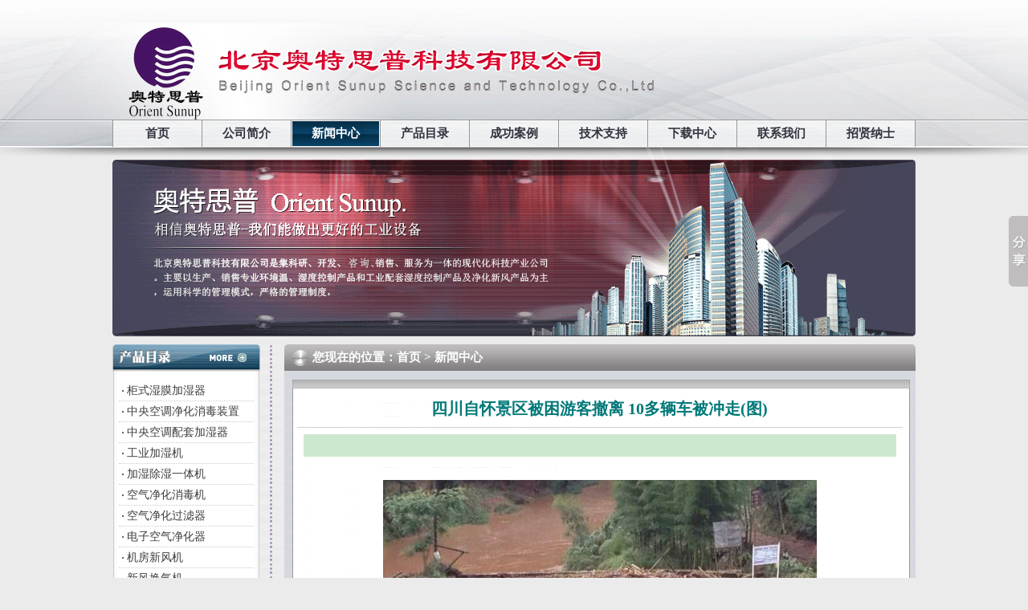

--- FILE ---
content_type: text/html
request_url: http://www.cnspkt.com/desc.asp?id=5680
body_size: 33797
content:

<script type="text/javascript" src="../Cls_jsPage.js"></script>

<!DOCTYPE html PUBLIC "-//W3C//DTD XHTML 1.0 Transitional//EN" "http://www.w3.org/TR/xhtml1/DTD/xhtml1-transitional.dtd">
<html xmlns="http://www.w3.org/1999/xhtml">
<head>
<meta http-equiv="Content-Type" content="text/html; charset=gb2312" />
<meta name="keywords" content="四川自怀景区,游客撤离,车被冲走,机房净化新风,空气净化机,加湿除湿机,恒温恒湿空调机组,离子交换软水器">
<meta name="description" content="四川自怀景区被困游客撤离 10多辆车被冲走(图),四川自怀景区,游客撤离,车被冲走,机房净化新风,空气净化机,加湿除湿机,恒温恒湿空调机组,离子交换软水器">
<title>四川自怀景区被困游客撤离 10多辆车被冲走(图)-北京奥特思普科技有限公司</title>
<link href="css/css.css" rel="stylesheet" type="text/css" />
</head>

<body>

<table width="100%" height="183" border="0" cellpadding="0" cellspacing="0" style="background:url(Images/topbg.gif) center top;">
  <tr>
    <td valign="bottom"><table width="1000" border="0" align="center" cellpadding="0" cellspacing="0">
      <tr>
        <td class="menu_style"><a href="/">首页</a></td>
        <td  class="menu_style"><a href="list.asp?class=2">公司简介</a></td>
        <td  class="menu_style_s"><a href="list.asp?class=472">新闻中心</a></td>
        <td  class="menu_style"><a href="Product.asp?class=329">产品目录</a></td>
        <td  class="menu_style"><a href="list.asp?class=489">成功案例</a></td>
        <td  class="menu_style"><a href="list.asp?class=490">技术支持</a></td>
        <td  class="menu_style"><a href="list.asp?class=491">下载中心</a></td>
        <td  class="menu_style"><a href="list.asp?class=492">联系我们</a></td>
        <td  class="menu_style_r"><a href="list.asp?class=500">招贤纳士</a></td>
      </tr>
    </table></td>
  </tr>
</table>
<table width="100%" height="16" border="0" cellpadding="0" cellspacing="0" style="background:url(Images/topbg1.gif) center top;">
  <tr>
    <td></td>
  </tr>
</table>
<table width="1000" border="0" align="center" cellpadding="0" cellspacing="0">
  <tr>
    <td><img src="Images/banner.gif" width="1000" height="220" /></td>
  </tr>
<SCRIPT LANGUAGE="JavaScript" src=http://float2006.tq.cn/floatcard?adminid=9280899&sort=0 ></SCRIPT>
<table width="1000" border="0" align="center" cellpadding="0" cellspacing="0" class="table_t">
  <tr>
    <td width="184" valign="top"><table width="184" border="0" cellspacing="0" cellpadding="0">
      <tr>
        <td><img src="Images/left_1.gif" width="184" height="37" border="0" usemap="#Map" /></td>
      </tr>
      <tr>
        <td background="Images/left_2.gif" class="paddtd"><table width="100%" border="0" cellspacing="0" cellpadding="0">
          
          <tr onclick="javascript:left_menu('left_0');">
            <td width="100%" class="px14"><img src="Images/dot.gif" width="10" height="8" /><a href="product.asp?class=406">柜式湿膜加湿器</a></td>
          </tr>
          
          </tr>
          <tr id="left_0" style="display:none;">
            
            <td><table width="100%">
                
                <tr>
                  <td class="px14_1"><img src="Images/dot.gif" width="10" height="8" /><a href="product.asp?class=507">机房专用加湿器</a></td>
                </tr>
                
                <tr>
                  <td class="px14_1"><img src="Images/dot.gif" width="10" height="8" /><a href="product.asp?class=508">档案专用加湿器</a></td>
                </tr>
                
                <tr>
                  <td class="px14_1"><img src="Images/dot.gif" width="10" height="8" /><a href="product.asp?class=509">电子厂房加湿器</a></td>
                </tr>
                
            </table></td>
          </tr>
          
          <tr>
            <td width="100%" class="px14"><img src="Images/dot.gif" width="10" height="8" /><a href="product.asp?class=407">中央空调净化消毒装置</a></td>
          </tr>
          
          <tr onclick="javascript:left_menu('left_2');">
            <td width="100%" class="px14"><img src="Images/dot.gif" width="10" height="8" /><a href="product.asp?class=439">中央空调配套加湿器</a></td>
          </tr>
          
          </tr>
          <tr id="left_2" style="display:none;">
            
            <td><table width="100%">
                
                <tr>
                  <td class="px14_1"><img src="Images/dot.gif" width="10" height="8" /><a href="product.asp?class=510">配套湿膜加湿器</a></td>
                </tr>
                
                <tr>
                  <td class="px14_1"><img src="Images/dot.gif" width="10" height="8" /><a href="product.asp?class=511">双次汽化加湿器</a></td>
                </tr>
                
                <tr>
                  <td class="px14_1"><img src="Images/dot.gif" width="10" height="8" /><a href="product.asp?class=512">高压喷雾加湿器</a></td>
                </tr>
                
                <tr>
                  <td class="px14_1"><img src="Images/dot.gif" width="10" height="8" /><a href="product.asp?class=513">电极式加湿器</a></td>
                </tr>
                
                <tr>
                  <td class="px14_1"><img src="Images/dot.gif" width="10" height="8" /><a href="product.asp?class=514">电热式加湿器</a></td>
                </tr>
                
                <tr>
                  <td class="px14_1"><img src="Images/dot.gif" width="10" height="8" /><a href="product.asp?class=515">干蒸汽加湿器</a></td>
                </tr>
                
                <tr>
                  <td class="px14_1"><img src="Images/dot.gif" width="10" height="8" /><a href="product.asp?class=516">蒸汽转蒸汽加湿器</a></td>
                </tr>
                
                <tr>
                  <td class="px14_1"><img src="Images/dot.gif" width="10" height="8" /><a href="product.asp?class=517">高压微雾加湿器</a></td>
                </tr>
                
                <tr>
                  <td class="px14_1"><img src="Images/dot.gif" width="10" height="8" /><a href="product.asp?class=518">喷淋加湿系统</a></td>
                </tr>
                
            </table></td>
          </tr>
          
          <tr onclick="javascript:left_menu('left_3');">
            <td width="100%" class="px14"><img src="Images/dot.gif" width="10" height="8" /><a href="product.asp?class=440">工业加湿机</a></td>
          </tr>
          
          </tr>
          <tr id="left_3" style="display:none;">
            
            <td><table width="100%">
                
                <tr>
                  <td class="px14_1"><img src="Images/dot.gif" width="10" height="8" /><a href="product.asp?class=519">离心式加湿机</a></td>
                </tr>
                
                <tr>
                  <td class="px14_1"><img src="Images/dot.gif" width="10" height="8" /><a href="product.asp?class=520">超声波加湿机</a></td>
                </tr>
                
                <tr>
                  <td class="px14_1"><img src="Images/dot.gif" width="10" height="8" /><a href="product.asp?class=521">气水混合加湿机</a></td>
                </tr>
                
            </table></td>
          </tr>
          
          <tr onclick="javascript:left_menu('left_4');">
            <td width="100%" class="px14"><img src="Images/dot.gif" width="10" height="8" /><a href="product.asp?class=467">加湿除湿一体机</a></td>
          </tr>
          
          </tr>
          <tr id="left_4" style="display:none;">
            
            <td><table width="100%">
                
                <tr>
                  <td class="px14_1"><img src="Images/dot.gif" width="10" height="8" /><a href="product.asp?class=522">除湿加湿一体机</a></td>
                </tr>
                
                <tr>
                  <td class="px14_1"><img src="Images/dot.gif" width="10" height="8" /><a href="product.asp?class=523">净化除湿加湿一体机</a></td>
                </tr>
                
                <tr>
                  <td class="px14_1"><img src="Images/dot.gif" width="10" height="8" /><a href="product.asp?class=525">加湿除湿消毒净化一体机</a></td>
                </tr>
                
            </table></td>
          </tr>
          
          <tr>
            <td width="100%" class="px14"><img src="Images/dot.gif" width="10" height="8" /><a href="product.asp?class=468">空气净化消毒机</a></td>
          </tr>
          
          <tr>
            <td width="100%" class="px14"><img src="Images/dot.gif" width="10" height="8" /><a href="product.asp?class=494">空气净化过滤器</a></td>
          </tr>
          
          <tr>
            <td width="100%" class="px14"><img src="Images/dot.gif" width="10" height="8" /><a href="product.asp?class=524">电子空气净化器</a></td>
          </tr>
          
          <tr>
            <td width="100%" class="px14"><img src="Images/dot.gif" width="10" height="8" /><a href="product.asp?class=495">机房新风机</a></td>
          </tr>
          
          <tr>
            <td width="100%" class="px14"><img src="Images/dot.gif" width="10" height="8" /><a href="product.asp?class=496">新风换气机</a></td>
          </tr>
          
          <tr>
            <td width="100%" class="px14"><img src="Images/dot.gif" width="10" height="8" /><a href="product.asp?class=497">活性碳排风净化机</a></td>
          </tr>
          
          <tr>
            <td width="100%" class="px14"><img src="Images/dot.gif" width="10" height="8" /><a href="product.asp?class=498">多效空气净化机</a></td>
          </tr>
          
          <tr>
            <td width="100%" class="px14"><img src="Images/dot.gif" width="10" height="8" /><a href="product.asp?class=499">恒温恒湿空调</a></td>
          </tr>
          
          <tr>
            <td width="100%" class="px14"><img src="Images/dot.gif" width="10" height="8" /><a href="product.asp?class=501">机房专用空调</a></td>
          </tr>
          
          <tr>
            <td width="100%" class="px14"><img src="Images/dot.gif" width="10" height="8" /><a href="product.asp?class=502">基站专用空调</a></td>
          </tr>
          
          <tr>
            <td width="100%" class="px14"><img src="Images/dot.gif" width="10" height="8" /><a href="product.asp?class=503">机房精密空调</a></td>
          </tr>
          
          <tr>
            <td width="100%" class="px14"><img src="Images/dot.gif" width="10" height="8" /><a href="product.asp?class=504">机房软化水系统</a></td>
          </tr>
          
          <tr>
            <td width="100%" class="px14"><img src="Images/dot.gif" width="10" height="8" /><a href="product.asp?class=505">工业特种空调</a></td>
          </tr>
          
          <tr>
            <td width="100%" class="px14"><img src="Images/dot.gif" width="10" height="8" /><a href="product.asp?class=506">机房精密空调配件</a></td>
          </tr>
          
        </table></td>
      </tr>
      <tr>
        <td><img src="Images/left_3.gif" width="184" height="4" /></td>
      </tr>
    </table>
      <table width="184" border="0" cellpadding="0" cellspacing="0" class="table_t">
        <tr>
          <td><img src="Images/left_lxwm.gif" width="184" height="117" /></td>
        </tr>
      </table></td>
    <td width="29" background="Images/fenge_line.gif">&nbsp;</td>
    <td align="center" valign="top"><table width="786" border="0" cellspacing="0" cellpadding="0">
      <tr>
        <td height="33" background="Images/list1.gif"><span class="currenavindex">
          您现在的位置：<a href='/'>首页</a> > <a href=List.asp?class=472>新闻中心</a>
        </span></td>
      </tr>
      <tr>
        <td><img src="Images/list2.gif" width="786" height="25" /></td>
      </tr>
      <tr>
        <td align="center" background="Images/list3.gif"><table width="96%" border="0" cellpadding="0" cellspacing="0" style="margin-bottom:20px;">
          <tr>
            <td width="100%" class="title_des">四川自怀景区被困游客撤离 10多辆车被冲走(图)</td>
          </tr>
          <tr>
            <td align="left" class="paddtd"><p style="white-space: normal; word-spacing: 0px; text-transform: none; color: rgb(0,0,0); padding-bottom: 0px; padding-top: 0px; font: 16px/28px 宋体, Arial, sans-serif; padding-left: 0px; orphans: 2; widows: 2; margin: 0px 0px 29px; letter-spacing: normal; padding-right: 0px; background-color: rgb(204,232,207); text-indent: 0px; -webkit-text-stroke-width: 0px; -webkit-text-size-adjust: auto" align="center">&nbsp;</p>
<div class="mbArticleSharePic  " style="width: 540px; position: relative; margin: 0px auto; z-index: 1" r="1"><img style="max-width: 640px; border-top: medium none; border-right: medium none; vertical-align: bottom; border-bottom: medium none; border-left: medium none" alt="四川自怀景区被困游客全部撤离10多辆车被冲走" src="http://img1.gtimg.com/news/pics/hv1/108/245/1612/104882883.jpg" /></div>
<p>&nbsp;</p>
<p class="pictext" style="white-space: normal; word-spacing: 0px; text-transform: none; color: rgb(0,0,0); padding-bottom: 0px; padding-top: 0px; font: 16px/28px 宋体, Arial, sans-serif; padding-left: 0px; orphans: 2; widows: 2; margin: 0px 0px 29px; letter-spacing: normal; padding-right: 0px; background-color: rgb(204,232,207); text-indent: 0px; -webkit-text-stroke-width: 0px; -webkit-text-size-adjust: auto" align="center">　　当地应急部门参与救援　芳雪　摄</p>
<p style="white-space: normal; word-spacing: 0px; text-transform: none; color: rgb(0,0,0); padding-bottom: 0px; padding-top: 0px; font: 16px/28px 宋体, Arial, sans-serif; padding-left: 0px; orphans: 2; widows: 2; margin: 0px 0px 29px; letter-spacing: normal; padding-right: 0px; background-color: rgb(204,232,207); text-indent: 0px; -webkit-text-stroke-width: 0px; -webkit-text-size-adjust: auto" align="center">&nbsp;</p>
<div class="mbArticleSharePic  " style="width: 540px; position: relative; margin: 0px auto; z-index: 1" r="1"><img style="max-width: 640px; border-top: medium none; border-right: medium none; vertical-align: bottom; border-bottom: medium none; border-left: medium none" alt="四川自怀景区被困游客撤离 10多辆车被冲走(图)" src="http://img1.gtimg.com/news/pics/hv1/109/245/1612/104882884.jpg" /></div>
<p>&nbsp;</p>
<p class="pictext" style="white-space: normal; word-spacing: 0px; text-transform: none; color: rgb(0,0,0); padding-bottom: 0px; padding-top: 0px; font: 16px/28px 宋体, Arial, sans-serif; padding-left: 0px; orphans: 2; widows: 2; margin: 0px 0px 29px; letter-spacing: normal; padding-right: 0px; background-color: rgb(204,232,207); text-indent: 0px; -webkit-text-stroke-width: 0px; -webkit-text-size-adjust: auto" align="center">　　洪水冲毁一些山林　芳雪　摄</p>
<p style="white-space: normal; word-spacing: 0px; text-transform: none; color: rgb(0,0,0); padding-bottom: 0px; padding-top: 0px; font: 16px/28px 宋体, Arial, sans-serif; padding-left: 0px; orphans: 2; widows: 2; margin: 0px 0px 29px; letter-spacing: normal; padding-right: 0px; background-color: rgb(204,232,207); text-indent: 0px; -webkit-text-stroke-width: 0px; -webkit-text-size-adjust: auto" align="center">&nbsp;</p>
<div class="mbArticleSharePic  " style="width: 540px; position: relative; margin: 0px auto; z-index: 1" r="1"><img style="max-width: 640px; border-top: medium none; border-right: medium none; vertical-align: bottom; border-bottom: medium none; border-left: medium none" alt="四川自怀景区被困游客撤离 10多辆车被冲走(图)" src="http://img1.gtimg.com/news/pics/hv1/107/245/1612/104882882.jpg" /></div>
<p>&nbsp;</p>
<p class="pictext" style="white-space: normal; word-spacing: 0px; text-transform: none; color: rgb(0,0,0); padding-bottom: 0px; padding-top: 0px; font: 16px/28px 宋体, Arial, sans-serif; padding-left: 0px; orphans: 2; widows: 2; margin: 0px 0px 29px; letter-spacing: normal; padding-right: 0px; background-color: rgb(204,232,207); text-indent: 0px; -webkit-text-stroke-width: 0px; -webkit-text-size-adjust: auto" align="center">　　进入景区的石桥被之前淹没　芳雪　摄</p>
<p style="white-space: normal; word-spacing: 0px; text-transform: none; color: rgb(0,0,0); padding-bottom: 0px; padding-top: 0px; font: 16px/28px 宋体, Arial, sans-serif; padding-left: 0px; orphans: 2; widows: 2; margin: 0px 0px 29px; letter-spacing: normal; padding-right: 0px; background-color: rgb(204,232,207); text-indent: 0px; -webkit-text-stroke-width: 0px; -webkit-text-size-adjust: auto">　　中新网泸州6月2日电 (周亚强)记者2日下午从四川泸州市合江县相关部门获悉，目前该县自怀景区被困147名游客已基本撤离，无人员伤亡。由于洪水来势凶猛，导致10多辆汽车被洪水冲走或损毁。当地三个救援小组已陆续开展灾情统计、滞留游客疏散、沿途公路清淤、落水车辆打捞等工作。<a style="text-decoration: none; white-space: normal; word-spacing: 0px; text-transform: none; color: rgb(23,127,192); text-align: left; font: 12px/18px 宋体, Arial, sans-serif; orphans: 2; widows: 2; letter-spacing: normal; background-color: rgb(255,255,255); text-indent: 32px; -webkit-text-stroke-width: 0px; -webkit-text-size-adjust: auto" href="http://www.cnspkt.com/"><strong>净化新风机</strong></a></p>
<p style="white-space: normal; word-spacing: 0px; text-transform: none; color: rgb(0,0,0); padding-bottom: 0px; padding-top: 0px; font: 16px/28px 宋体, Arial, sans-serif; padding-left: 0px; orphans: 2; widows: 2; margin: 0px 0px 29px; letter-spacing: normal; padding-right: 0px; background-color: rgb(204,232,207); text-indent: 0px; -webkit-text-stroke-width: 0px; -webkit-text-size-adjust: auto">　　6月2日凌晨，自怀景区显龙村境内山洪暴发，致使进出景区的墩子河被淹，147名游客被困。事件发生后，合江县委县政府高度重视，由县领导率相关部门赶赴现场指挥，县、镇、村、社四级联动，积极组织干部和应急分队就近抢险救援。<a style="text-decoration: none; white-space: normal; word-spacing: 0px; text-transform: none; color: rgb(61,61,61); text-align: left; font: 12px/18px 宋体, Arial, sans-serif; orphans: 2; widows: 2; letter-spacing: normal; background-color: rgb(255,255,255); text-indent: 32px; -webkit-text-stroke-width: 0px; -webkit-text-size-adjust: auto" href="http://www.cnspkt.com/Product.asp?class=329"><span style="color: rgb(0,0,255)">机房新风机</span></a></p>
<p style="white-space: normal; word-spacing: 0px; text-transform: none; color: rgb(0,0,0); padding-bottom: 0px; padding-top: 0px; font: 16px/28px 宋体, Arial, sans-serif; padding-left: 0px; orphans: 2; widows: 2; margin: 0px 0px 29px; letter-spacing: normal; padding-right: 0px; background-color: rgb(204,232,207); text-indent: 0px; -webkit-text-stroke-width: 0px; -webkit-text-size-adjust: auto">　　下午15时左右，当进入景区的石桥处于安全通行的水位后，滞留人员陆续出山。车辆被损坏的游客则乘坐当地协调的客运班车进行转移。目前，2台客运班车集体疏散游客38名，自 驾车撤离游客90余名。被困游客已全部安全撤离，整个过程无人员伤亡。<a style="text-decoration: none; white-space: normal; word-spacing: 0px; text-transform: none; color: rgb(61,61,61); text-align: left; font: 12px/18px 宋体, Arial, sans-serif; orphans: 2; widows: 2; letter-spacing: normal; background-color: rgb(255,255,255); text-indent: 32px; -webkit-text-stroke-width: 0px; -webkit-text-size-adjust: auto" href="http://www.aotsp.com/"><b><span style="color: rgb(0,0,255)">北京机房加湿器</span></b></a></p>
<p style="white-space: normal; word-spacing: 0px; text-transform: none; color: rgb(0,0,0); padding-bottom: 0px; padding-top: 0px; font: 16px/28px 宋体, Arial, sans-serif; padding-left: 0px; orphans: 2; widows: 2; margin: 0px 0px 29px; letter-spacing: normal; padding-right: 0px; background-color: rgb(204,232,207); text-indent: 0px; -webkit-text-stroke-width: 0px; -webkit-text-size-adjust: auto">　　当地政府提醒，因清淤及道路交通维护需要，请游客近日不要前往该景区。(完)<a style="text-decoration: none; white-space: normal; word-spacing: 0px; text-transform: none; color: rgb(23,127,192); text-align: left; font: 12px/18px 宋体, Arial, sans-serif; orphans: 2; widows: 2; letter-spacing: normal; background-color: rgb(255,255,255); text-indent: 32px; -webkit-text-stroke-width: 0px; -webkit-text-size-adjust: auto" href="http://www.orient-sunup.com/"><strong>奥特思普科技新风</strong></a></p></td>
          </tr>
          <tr>
            <td align="left" class="blue12nor"><img src="images/tag.gif" width="16" height="16" /><strong>Tags：</strong>
                <a href=list.asp?key=%CB%C4%B4%A8%D7%D4%BB%B3%BE%B0%C7%F8>四川自怀景区</a><a href=list.asp?key=%D3%CE%BF%CD%B3%B7%C0%EB>游客撤离</a><a href=list.asp?key=%B3%B5%B1%BB%B3%E5%D7%DF>车被冲走</a><a href=list.asp?key=%BB%FA%B7%BF%BE%BB%BB%AF%D0%C2%B7%E7>机房净化新风</a><a href=list.asp?key=%BF%D5%C6%F8%BE%BB%BB%AF%BB%FA>空气净化机</a><a href=list.asp?key=%BC%D3%CA%AA%B3%FD%CA%AA%BB%FA>加湿除湿机</a><a href=list.asp?key=%BA%E3%CE%C2%BA%E3%CA%AA%BF%D5%B5%F7%BB%FA%D7%E9>恒温恒湿空调机组</a><a href=list.asp?key=%C0%EB%D7%D3%BD%BB%BB%BB%C8%ED%CB%AE%C6%F7>离子交换软水器</a>
            </td>
          </tr>
          <tr>
            <td align="left" class="blue12nor"><strong><img src="images/tag.gif" width="16" height="16" />相关文章：</strong></td>
          </tr>
          
          <tr>
            <td height="24" align="left" class="blue12nor">&nbsp;&nbsp;&nbsp;&nbsp;&nbsp;·<a href="desc.asp?id=5746" title="清华经管学院法国校友会在深圳成立">清华经管学院法国校友会在深圳成立</a>（2015-12-21）</td>
          </tr>
          
          <tr>
            <td height="24" align="left" class="blue12nor">&nbsp;&nbsp;&nbsp;&nbsp;&nbsp;·<a href="desc.asp?id=5741" title="贵阳开出首笔环境空气质量罚单 罚款886万元">贵阳开出首笔环境空气质量罚单 罚款886万元</a>（2015-11-2）</td>
          </tr>
          
          <tr>
            <td height="24" align="left" class="blue12nor">&nbsp;&nbsp;&nbsp;&nbsp;&nbsp;·<a href="desc.asp?id=5737" title="波音完成最后1架C-17运输机装配 工厂年底关闭">波音完成最后1架C-17运输机装配 工厂年底关闭</a>（2015-9-15）</td>
          </tr>
          
          <tr>
            <td height="24" align="left" class="blue12nor">&nbsp;&nbsp;&nbsp;&nbsp;&nbsp;·<a href="desc.asp?id=5730" title="北京最贵自住房本月27日选房">北京最贵自住房本月27日选房</a>（2015-6-19）</td>
          </tr>
          
          <tr>
            <td height="24" align="left" class="blue12nor">&nbsp;&nbsp;&nbsp;&nbsp;&nbsp;·<a href="desc.asp?id=5728" title="佳木斯大学四级听力考试部分因设备故障将重考">佳木斯大学四级听力考试部分因设备故障将重考</a>（2015-6-15）</td>
          </tr>
          
          <tr>
            <td height="24" align="left" class="blue12nor">&nbsp;&nbsp;&nbsp;&nbsp;&nbsp;·<a href="desc.asp?id=5726" title="故宫试行限流和实名售票 网络预售量超平日7倍">故宫试行限流和实名售票 网络预售量超平日7倍</a>（2015-6-13）</td>
          </tr>
          
          <tr>
            <td height="24" align="left" class="blue12nor">&nbsp;&nbsp;&nbsp;&nbsp;&nbsp;·<a href="desc.asp?id=5722" title="福建男童遭老师订穿耳廓 涉事教师已被立案调查">福建男童遭老师订穿耳廓 涉事教师已被立案调查</a>（2015-6-9）</td>
          </tr>
          
          <tr>
            <td height="24" align="left" class="blue12nor">&nbsp;&nbsp;&nbsp;&nbsp;&nbsp;·<a href="desc.asp?id=5721" title="人民日报：深圳迈向国际化创新型城市">人民日报：深圳迈向国际化创新型城市</a>（2015-6-8）</td>
          </tr>
          
          <tr>
            <td height="24" align="left" class="blue12nor">&nbsp;&nbsp;&nbsp;&nbsp;&nbsp;·<a href="desc.asp?id=5719" title="北京新机场航站楼9月开工：6个标段位于河北">北京新机场航站楼9月开工：6个标段位于河北</a>（2015-6-5）</td>
          </tr>
          
          <tr>
            <td height="24" align="left" class="blue12nor">&nbsp;&nbsp;&nbsp;&nbsp;&nbsp;·<a href="desc.asp?id=5715" title="五一期间北京4地区交通管制 将分时段禁行">五一期间北京4地区交通管制 将分时段禁行</a>（2015-4-28）</td>
          </tr>
          
          <tr>
            <td height="24" align="left" class="blue12nor">&nbsp;&nbsp;&nbsp;&nbsp;&nbsp;·<a href="desc.asp?id=5713" title="河南一乡村教师大山里坚守38年 学校仅6名学生">河南一乡村教师大山里坚守38年 学校仅6名学生</a>（2015-4-6）</td>
          </tr>
          
          <tr>
            <td height="24" align="left" class="blue12nor">&nbsp;&nbsp;&nbsp;&nbsp;&nbsp;·<a href="desc.asp?id=5707" title="亚航失事航班乘客家属首获赔款 每家2.4万美元">亚航失事航班乘客家属首获赔款 每家2.4万美元</a>（2015-1-5）</td>
          </tr>
          
          <tr>
            <td height="24" align="left" class="blue12nor">&nbsp;&nbsp;&nbsp;&nbsp;&nbsp;·<a href="desc.asp?id=5706" title="专家称北京雾霾天最早出现于北魏 非近年才有">专家称北京雾霾天最早出现于北魏 非近年才有</a>（2014-12-8）</td>
          </tr>
          
          <tr>
            <td height="24" align="left" class="blue12nor">&nbsp;&nbsp;&nbsp;&nbsp;&nbsp;·<a href="desc.asp?id=5705" title="雨雪结冰致辽宁12条高速公路限行">雨雪结冰致辽宁12条高速公路限行</a>（2014-12-1）</td>
          </tr>
          
          <tr>
            <td height="24" align="left" class="blue12nor">&nbsp;&nbsp;&nbsp;&nbsp;&nbsp;·<a href="desc.asp?id=5703" title="中国发布完整地月合影 专家称特殊位置1次拍成">中国发布完整地月合影 专家称特殊位置1次拍成</a>（2014-11-10）</td>
          </tr>
          
          <tr>
            <td height="24" align="left" class="blue12nor">&nbsp;&nbsp;&nbsp;&nbsp;&nbsp;·<a href="desc.asp?id=5702" title="香港警方过去3天在旺角等地拘捕20人 涉拘捕袭警">香港警方过去3天在旺角等地拘捕20人 涉拘捕袭警</a>（2014-10-28）</td>
          </tr>
          
          <tr>
            <td height="24" align="left" class="blue12nor">&nbsp;&nbsp;&nbsp;&nbsp;&nbsp;·<a href="desc.asp?id=5698" title="北斗卫星定位将在2015年底前提供米级精度服务">北斗卫星定位将在2015年底前提供米级精度服务</a>（2014-9-11）</td>
          </tr>
          
          <tr>
            <td height="24" align="left" class="blue12nor">&nbsp;&nbsp;&nbsp;&nbsp;&nbsp;·<a href="desc.asp?id=5696" title="南昌大学推行自主保洁 党员班干部带头扫女厕">南昌大学推行自主保洁 党员班干部带头扫女厕</a>（2014-9-4）</td>
          </tr>
          
          <tr>
            <td height="24" align="left" class="blue12nor">&nbsp;&nbsp;&nbsp;&nbsp;&nbsp;·<a href="desc.asp?id=5688" title="北京规划建设排蓄廊道工程防范城市内涝">北京规划建设排蓄廊道工程防范城市内涝</a>（2014-6-22）</td>
          </tr>
          
          <tr>
            <td height="24" align="left" class="blue12nor">&nbsp;&nbsp;&nbsp;&nbsp;&nbsp;·<a href="desc.asp?id=5684" title="江西夺刀少年的“红色基因”：曾祖父是革命烈士">江西夺刀少年的“红色基因”：曾祖父是革命烈士</a>（2014-6-11）</td>
          </tr>
          
          <tr>
            <td height="24" align="left" class="blue12nor">&nbsp;&nbsp;&nbsp;&nbsp;&nbsp;·<a href="desc.asp?id=5679" title="华北黄淮大范围高温将于6月1日结束">华北黄淮大范围高温将于6月1日结束</a>（2014-5-28）</td>
          </tr>
          
          <tr>
            <td height="24" align="left" class="blue12nor">&nbsp;&nbsp;&nbsp;&nbsp;&nbsp;·<a href="desc.asp?id=5677" title="大理古城保护办法出台 明确收“古城维护费”">大理古城保护办法出台 明确收“古城维护费”</a>（2014-5-25）</td>
          </tr>
          
          <tr>
            <td height="24" align="left" class="blue12nor">&nbsp;&nbsp;&nbsp;&nbsp;&nbsp;·<a href="desc.asp?id=5675" title="北京微妙提升非京籍幼升小入学门槛">北京微妙提升非京籍幼升小入学门槛</a>（2014-5-20）</td>
          </tr>
          
          <tr>
            <td height="24" align="left" class="blue12nor">&nbsp;&nbsp;&nbsp;&nbsp;&nbsp;·<a href="desc.asp?id=5673" title="俄火箭发射失败由第三级发动机引起">俄火箭发射失败由第三级发动机引起</a>（2014-5-16）</td>
          </tr>
          
          <tr>
            <td height="24" align="left" class="blue12nor">&nbsp;&nbsp;&nbsp;&nbsp;&nbsp;·<a href="desc.asp?id=5672" title="缅甸播86版《西游记》 “华流”在南洋如火如荼">缅甸播86版《西游记》 “华流”在南洋如火如荼</a>（2014-5-14）</td>
          </tr>
          
          <tr>
            <td height="24" align="left" class="blue12nor">&nbsp;&nbsp;&nbsp;&nbsp;&nbsp;·<a href="desc.asp?id=5671" title="广西深圳等地暴雨致部分火车停运及晚点">广西深圳等地暴雨致部分火车停运及晚点</a>（2014-5-12）</td>
          </tr>
          
          <tr>
            <td height="24" align="left" class="blue12nor">&nbsp;&nbsp;&nbsp;&nbsp;&nbsp;·<a href="desc.asp?id=5669" title="首尔再发地铁事故指示灯故障至列车逆行 无伤亡">首尔再发地铁事故指示灯故障至列车逆行 无伤亡</a>（2014-5-8）</td>
          </tr>
          
          <tr>
            <td height="24" align="left" class="blue12nor">&nbsp;&nbsp;&nbsp;&nbsp;&nbsp;·<a href="desc.asp?id=5667" title="我国大城市行政限车被指有违市场化控车方向">我国大城市行政限车被指有违市场化控车方向</a>（2014-5-4）</td>
          </tr>
          
          <tr>
            <td height="24" align="left" class="blue12nor">&nbsp;&nbsp;&nbsp;&nbsp;&nbsp;·<a href="desc.asp?id=5666" title="北京一幼儿园儿童长期遭老师殴打 园方熟视无睹">北京一幼儿园儿童长期遭老师殴打 园方熟视无睹</a>（2014-4-29）</td>
          </tr>
          
          <tr>
            <td height="24" align="left" class="blue12nor">&nbsp;&nbsp;&nbsp;&nbsp;&nbsp;·<a href="desc.asp?id=5664" title="北京警方进行群体性事件处置演习">北京警方进行群体性事件处置演习</a>（2014-4-25）</td>
          </tr>
          
        </table></td>
      </tr>
      <tr>
        <td><img src="Images/list4.gif" width="786" height="29" /></td>
      </tr>
    </table></td>
  </tr>
</table>
<table width="1000" border="0" align="center" cellpadding="0" cellspacing="0" class="table_t">
  <tr>
    <td width="1000"><img src="Images/yqlj1.gif" width="1000" height="31" /></td>
  </tr>
  <tr>
    <td background="Images/yqlj2.gif" class="paddtd"><a href=http://www.aotsp.com target=_blank>湿膜加湿器</a>&nbsp;<a href=http://www.cn-jiashiji.com target=_blank>机房专用加湿机</a>&nbsp;<a href=http://www.leeanhat.com/ target=_blank>易展网机房加湿器</a>&nbsp;<a href=http://www.jiashiji.net.cn target=_blank>湿膜加湿机</a>&nbsp;<a href=http://www.zhixiang.com.cn target=_blank>试验机</a>&nbsp;<a href=http://www.whdfx.com target=_blank>净化工程公司</a>&nbsp;<a href=http://www.yddffu.com target=_blank>高效过滤器</a>&nbsp;<a href=http://www.bjsjqk.com.cn target=_blank>厨房油烟净化器</a>&nbsp;<a href=http://www.orient-sunup.com target=_blank>机房加湿器</a>&nbsp;</td>
  </tr>
  <tr>
    <td><img src="Images/yqlj3.gif" width="1000" height="9" /></td>
  </tr>
</table>
<table width="1000" border="0" align="center" cellpadding="0" cellspacing="0" class="table_t">
  <tr>
    <td width="1229" class="footnav"><a href="/">首页</a> | <a href="list.asp?class=2">公司简介</a> | <a href="list.asp?class=472">新闻中心</a> | <a href="list.asp?class=329">产品目录</a> | <a href="list.asp?class=489">成功案例</a> | <a href="list.asp?class=490">技术支持</a> | <a href="list.asp?class=500">招贤纳士</a> | <a href="list.asp?class=491">下载中心</a> | <a href="list.asp?class=492">联系我们</a> | <a href="sitemap.asp">网站地图</a></td>
  </tr>
</table>
<table width="1000" border="0" align="center" cellpadding="0" cellspacing="0">
  <tr>
    <td class="foot"><p style="text-align: center">奥特思普致力于：<a href="product.asp?class=440">工业加湿机</a> <a href="product.asp?class=406">湿膜柜式加湿器</a> <a href="product.asp?class=507">机房专用加湿机</a> <a href="product.asp?class=495">机房新风机</a> <a href="product.asp?class=467">加湿除湿一体机</a>&nbsp;<a href="product.asp?class=468">空气净化消毒机</a> <a href="product.asp?class=502">基站一体化空调</a> <a href="product.asp?class=503">机房精密空调</a>&nbsp; <a href="product.asp?class=505">特种空调</a><br />
<a href="http://www.orient-sunup.com">北京奥特思普科技有限公司</a>&nbsp;<br />
&nbsp;&nbsp;&nbsp; 版权所有：Beijing Orient-Sunup Science &amp; Technology Co.,Ltd <br />
电话：010-51267258 010-51266396&nbsp;&nbsp; 传真：010-57984660<br />
<a href="http://www.cnspkt.com">http://www.cnspkt.com</a>&nbsp;<br />
&nbsp;&nbsp; Email：<a href="mailto:cnspkt@126.com">cnspkt@126.com</a>&nbsp;&nbsp; <br />
<font color="#000000"><a href="http://beian.miit.gov.cn">京ICP备11002349号-4</a></font></p>
<div style="width:300px;margin:0 auto; padding:20px 0;">
		 		<a target="_blank" href="http://www.beian.gov.cn/portal/registerSystemInfo?recordcode=11011202001313" style="display:inline-block;text-decoration:none;height:20px;line-height:20px;"><img src="/images/gongan.png" style="float:left;"><p style="float:left;height:20px;line-height:20px;margin: 0px 0px 0px 5px; color:#939393;">京公网安备 11011202001313号</p></a>
		 	</div></td>
  </tr>
</table>
<!-- Baidu Button BEGIN -->
<script type="text/javascript" id="bdshare_js" data="type=slide&img=3&pos=right&uid=532464" ></script>
<script type="text/javascript" id="bdshell_js"></script>
<script type="text/javascript">
		var bds_config = {"bdTop":211};
		document.getElementById("bdshell_js").src = "http://bdimg.share.baidu.com/static/js/shell_v2.js?t=" + new Date().getHours();
</script>
<!-- Baidu Button END -->


<map name="Map" id="Map"><area shape="rect" coords="115,9,174,25" href="list.asp?class=329" />
</map>
<map name="Map2" id="Map2"><area shape="rect" coords="411,2,473,21" href="list.asp?class=2" />
</map>
<map name="Map3" id="Map3"><area shape="rect" coords="417,3,473,25" href="list.asp?class=329" />
</map>
<map name="Map4" id="Map4"><area shape="rect" coords="206,5,266,28" href="list.asp?class=472" />
</map>
<map name="Map5" id="Map5"><area shape="rect" coords="199,2,273,25" href="list.asp?class=490" />
</map>
<map name="Map6" id="Map6"><area shape="rect" coords="203,1,271,28" href="list.asp?class=489" />
</map></body>
</html>


--- FILE ---
content_type: text/css
request_url: http://www.cnspkt.com/css/css.css
body_size: 7910
content:
body {
	font-size:12px;
	margin:0 auto;
	color:#3D3D3D;
	line-height:22px;
	font-family:"宋体", "Arial";
	background-color:#EBEBEB;
}
td,tr{font-size:12px;font-family:"宋体", "Arial";line-height:22px;color:#3D3D3D;}

a{ font-size:12px;color:#3D3D3D; text-decoration: none; line-height:18px;}
a:hover{color:#177FC0;text-decoration: none;}

.nav{font-size:15px; color:#ffffff; text-align:center;font-weight:600; font-family:"微软雅黑"; height:44px; line-height:44px;}
.nav a{color:#ffffff; text-decoration:none; font-size:15px; }
.nav a:hover{color:#ffffff; text-decoration:none;}

.menu_style{width:110px; height:33px; color:#31333E; font-size:15px;font-weight:bold;text-decoration:none; line-height:33px; text-align:center; background-image:url(../Images/menu_n.gif); border-left:1px solid #949597;font-family:"微软雅黑";}
.menu_style a{color:#31333E; text-decoration:none;font-size:15px;}
.menu_style a:hover{color:#FFFFFF;text-decoration:none; background-image:url(../Images/menu_s.gif);font-size:15px;width:110px; height:33px; float:left; line-height:33px;}
.menu_style_s{width:110px; height:33px; color:#31333E; font-size:15px;font-weight:bold;text-decoration:none; line-height:33px; text-align:center; background-image:url(../Images/menu_s.gif); border-left:1px solid #949597;font-family:"微软雅黑";}
.menu_style_s a,.menu_style_s a:hover{color:#FFFFFF;text-decoration:none; font-size:15px;width:110px; height:33px; line-height:33px; text-align:center; font-weight:bold;}

.menu_style_r{width:110px; height:33px; color:#31333E; font-size:15px;font-weight:bold;text-decoration:none; line-height:33px; text-align:center; background-image:url(../Images/menu_n.gif); border-right:1px solid #949597; border-left:1px solid #949597;font-family:"微软雅黑";}
.menu_style_r a{color:#31333E;text-decoration:none;font-size:15px;}
.menu_style_r a:hover{color:#FFFFFF;text-decoration:none; background-image:url(../Images/menu_s.gif);font-size:15px;width:110px; height:33px; line-height:33px; float:left;}
.menu_style_r_s a{color:#FFFFFF;text-decoration:none; background-image:url(../Images/menu_s.gif);font-size:15px;width:110px; height:33px; line-height:33px; float:left; text-align:center; font-weight:bold;border-right:1px solid #949597; border-left:1px solid #949597;font-family:"微软雅黑";}
.menu_style_r_s a:hover{color:#FFFFFF;}

.footnav,.footnav a,.footnav a:hover{ background-color:#31305A; font-size:12px; color:#FFFFFF; text-decoration:none; height:25px; text-align:center; line-height:25px;}
.foot{background-color:#FFFFFF; border-left:#ACACAC 1px solid;border-right:#ACACAC 1px solid;border-bottom:#ACACAC 1px solid; text-align:center; line-height:23px; width:1000px; padding-top:15px; padding-bottom:15px;}

.px14{font-size:14px; line-height:26px; height:26px;border-bottom:1px dotted #CCCCCC; cursor:hand;}
.px14 a{font-size:14px; color:#3D3D3D; text-decoration:none;}
.px14 a:hover{color:#177FC0; text-decoration:none;}

.px14_1{font-size:13px; line-height:26px; height:26px;border-bottom:1px dotted #CCCCCC; padding-left:15px; }
.px14_1 a{font-size:13px; color:#3D3D3D; text-decoration:none;}
.px14_1 a:hover{color:#177FC0; text-decoration:none;}

.px14_2{font-size:14px; line-height:26px; height:26px;border-bottom:1px dotted #CCCCCC; cursor:hand; font-weight:bold; padding-left:10px;}
.px14_2 a{font-size:14px; color:#3D3D3D; text-decoration:none;}
.px14_2 a:hover{color:#177FC0; text-decoration:none;}

.red {color:#BB2121; padding-left:5px;}
.red a{color:#BB2121;}
.red a:hover{color:#BB2121;text-decoration:underline;}

.white{color:#FFFFFF; padding-left:25px; height:35px; line-height:35px;}
.img_list_title{color:#FFFFFF; text-align:center; height:25px; line-height:25px;}
.img_list_title a{color:#FFFFFF; text-align:center; height:25px; line-height:25px;}
.title{color:#FFFFFF; text-align:left; height:35px; margin-bottom:15px; vertical-align:bottom;}
.title a{color:#FFFFFF; text-decoration:none;margin-bottom:15px;}


.bold{font-weight:bold; font-size:12px; padding-left:3px;}
.bold1{font-weight:bold; font-size:14px; padding-left:15px; color:#868686}
.img{border:#ACACAC 1px solid;}
.new_span{line-height:180%;}
.paddtd{padding:8px; line-height:24px;}
.paddtd p{margin:0; padding:0;}
.main_td{ font-weight:bold; color:#FF0000; font-size:15px; height:35px; font-family:Verdana, Arial, Helvetica, sans-serif;}
.content_td{font-size:12px; line-height:24px; padding:10px 10px 10px 18px;}
.table_b_t{ margin-bottom:10px; margin-top:10px;}
.table_b{ margin-bottom:10px;}
.table_t{margin-top:10px;}
.tableborder{border:1px solid #D5DAE0;}

.keyword{width:120px; height:22px; line-height:18px; border:1px solid #1D8D5D; font-size:13px; font-family:Georgia;}
.submit{width:40px; height:22px; line-height:18px; border:1px solid #1D8D5D;}

.currenav{font-size:16px; font-weight:bold; color:#007878; font-family:"微软雅黑"; text-align:left; padding-left:30px;line-height:35px; padding-top:2px;}
.currenavr{font-size:16px; font-weight:bold; color:#007878; font-family:"微软雅黑"; text-align:left; padding-left:15px;line-height:35px; padding-top:2px;}
.copy{width:980px; height:71px; background-image:url(../Images/footbg.gif); background-repeat:repeat-x; font-size:12px; line-height:22px;  text-align:center;}
.currenavindex{font-size:15px; font-weight:bold; color:#ffffff; font-family:"微软雅黑"; text-align:left; padding-left:35px;line-height:33px;}
.currenavindex a,.currenavindex a:hover{font-size:15px; font-weight:bold;color:#ffffff; text-decoration:none;}
.blue12{font-size:12px; color:#057492; font-weight:bold;padding:5px 6px 5px 6px;}
.blue12nor,.blue12nor a{font-size:12px; color:#057492;padding:5px 6px 5px 6px;}
.blue12nor a:hover{font-size:12px; color:#057492; text-decoration:underline;}


/*文字列表标题样式*/
.list_title{height:28px; line-height:28px; border-bottom:1px dotted #CCCCCC; text-align:left;}
.list_img{padding:5px; line-height:24px;}
.list_img img{margin-bottom:10px;}
/*分页样式*/
#fenye a{border:1px solid #ffffff; padding:0px 5px 0px 5px;font-size:13px; font-family:"微软雅黑", "Arial Unicode MS";  margin:2px;text-decoration:none;color:#ffffff;  background-color:#58595B; text-align:center;}
#fenye a:hover{text-decoration:none; background-color:#096650; color:#ffffff;}
#fenye_hover{border:1px solid #ffffff; padding:0px 5px 0px 5px;font-size:13px; font-weight:bold; font-family:"微软雅黑", "Arial Unicode MS"; margin:2px;text-decoration:none;background-color:#096650; color:#FFFFFF;}
.title_des{ font-weight:bold; color:#007878; font-size:20px; height:45px; line-height:45px; text-align:center; border-bottom:1px solid #D0D0D0; font-family:"微软雅黑";}


.index_more,index_more a{color:#1B8D5A;}
/*子分类菜单*/
.erji_menu {font-size:12px; color:#007878; height:26px;width:201px;text-decoration:none; font-weight:bold; background:url(../Images/erji_menu_n.gif);line-height:26px; text-align:left}
.erji_menu a{font-size:12px; color:#007878; height:26px; padding-left:35px;width:201px;text-decoration:none; font-weight:bold; line-height:26px; text-align:left} 
.erji_menu a:hover{font-size:12px; color:#007878;text-decoration:none; font-weight:bold;}

.erji_left_td{font-size:12px; font-weight:bold; color:#ffffff; padding-left:40px; line-height:23px; height:23px; text-align:left; background-image:url(../Images/erji_left_top_1.gif); background-repeat:no-repeat;}
.tj_reg_input{ font-size:12px;border:1px solid #1E9174;}
.tj_reg_botton {
	BORDER-RIGHT: #2495eb 1px solid; BORDER-TOP: #2495eb 1px solid; FONT-WEIGHT: 700; BACKGROUND:url(../Images/botton.gif) repeat-x; BORDER-LEFT: #2495eb 1px solid; CURSOR: pointer; COLOR: #fff; LINE-HEIGHT: 24px; BORDER-BOTTOM: #2495eb 1px solid; HEIGHT: 26px
}

.qq{width:90px;height:150px;float:right;position:fixed !important; top/**/:230px;position:absolute; z-index:300; top:expression(offsetParent.scrollTop+200);right:1px;}

--- FILE ---
content_type: application/x-javascript
request_url: http://www.cnspkt.com/Cls_jsPage.js
body_size: 8509
content:
/**
*=================================================================
*Name:			叶子js分页样式（ShowoPage Style With JS）
*RCSfile:		Cls_jsPage.js
*Revision:		0.09
*Author:		Yehe(叶子)
*Released:		2005-05-12 23:00:15
*Description:	js分页样式，显示上一页下一页的翻页结果
*Contact:		QQ:311673,MSN:myehe@msn.com
*WebSite:		http://www.yehe.org,http://www.showo.com
*=================================================================
*/

function Cls_jsPage(iRecCount,iPageSize,iPageNum,sName){
	this.iRC=this.FormatNum(iRecCount,1,0,0,0);//总记录条数
	this.iPS=this.FormatNum(iPageSize,1,0,1,0);//每页记录数目
	this.iPN=this.FormatNum(iPageNum,0,0,0,0);//显示的前后页数,0为显示所有,负数为这么多页面一个跳转
	this.sN=sName;//实例对象名
	this.sTPage="{$Page}";//页数
	this.sTPageCount="{$PageCount}";//总页数
	this.sTRecCount="{$RecCount}";//总记录数
	this.sTPageSize="{$PageSize}";//每页记录数
	this.sTPageFrist="{$PageFrist}";//首页
	this.sTPagePrev="{$PagePrev}";//上页
	this.sTPageNext="{$PageNext}";//下页
	this.sTPageLast="{$PageLast}";//尾页
	this.sTPageText="{$PageText}";//数字跳转
	this.sTPageTextF="{$PageTextF}";//数字跳转框架
	this.sTPageInput="{$PageInput}";//输入框跳转
	this.sTPageSelect="{$PageSelect}";//下拉菜单跳转
	this.sTPageNum="{$PageNum}";//数字页数
	this.iPC=this.getPageCount();//得到页数
}
//输入 页数开始值，结尾值
Cls_jsPage.prototype.setPageSE=function(sPageStart,sPageEnd){
	var sPS=sPageStart,sPE=sPageEnd;
	this.sPS=(sPS.length>0)?sPS:"Page=";
	this.sPE=(sPE.length>0)?sPE:"";
}
//输入 网址
Cls_jsPage.prototype.setUrl=function(sUrl){
	var s=sUrl;
	this.Url=(s.length>0)?s:""+document.location;
}
//输入 输入框&下拉框name值
Cls_jsPage.prototype.setPageInput=function(sPageInput){
	var sPI=sPageInput;
	this.sPI=(sPI.length>0)?sPI:"Page";
}
//输入 语言 首页(Disable,Enale)
Cls_jsPage.prototype.setPageFrist=function(sDis,sEn){
	this.PF_D=sDis;
	this.PF_E=sEn;
}
//输入 语言 上页
Cls_jsPage.prototype.setPagePrev=function(sDis,sEn){
	this.PP_D=sDis;
	this.PP_E=sEn;
}
//输入 语言 下页
Cls_jsPage.prototype.setPageNext=function(sDis,sEn){
	this.PN_D=sDis;
	this.PN_E=sEn;
}
//输入 语言 尾页
Cls_jsPage.prototype.setPageLast=function(sDis,sEn){
	this.PL_D=sDis;
	this.PL_E=sEn;
}
//输入 语言 数字跳转
Cls_jsPage.prototype.setPageText=function(sDis,sEn){
	this.PT_D=sDis;//"[{$PageNum}]"
	this.PT_E=sEn;//"第{$PageNum}页"
}
//输入 语言 数字跳转外围模板
Cls_jsPage.prototype.setPageTextF=function(sDis,sEn){
	this.PTF_D=sDis;//"&nbsp;{$PageTextF}&nbsp;"
	this.PTF_E=sEn;//"&nbsp;{$PageTextF}&nbsp;"
}
//输入 语言 下拉菜单跳转
Cls_jsPage.prototype.setPageSelect=function(sDis,sEn){
	this.PS_D=sDis;//"[{$PageNum}]"
	this.PS_E=sEn;//"第{$PageNum}页"
}
//输入 css
Cls_jsPage.prototype.setPageCss=function(sCssPageText,sCssPageInput,sCssPageSelect){
	this.CPT=sCssPageText;//数字跳转css
	this.CPI=sCssPageInput;//输入框跳转css
	this.CPS=sCssPageSelect;//下拉菜单跳转css
}
//输入 Html模板
Cls_jsPage.prototype.setHtml=function(sHtml){
	this.Html=sHtml;//Html模板
}
//计算页数
Cls_jsPage.prototype.getPageCount=function(){
	var iRC=this.iRC,iPS=this.iPS;
	var i=(iRC%iPS==0)?(iRC/iPS):(this.FormatNum((iRC/iPS),1,0,0,0)+1);
	return (i);
}
//取得模板页数和当前页数
Cls_jsPage.prototype.getUrl=function(iType){
	var s=this.Url,sPS=this.sPS,sPE=this.sPE,sTP=this.sTPage,iPC=this.iPC;
	var iT=iType,i;
	if (s.indexOf(sPS)==-1) {	
		s+=((s.indexOf("?")==-1)?"?":"&")+sPS+sTP;
		i=1;
	}
	else {
		sReg="(\\S.*)"+this.FormatReg(sPS)+"(\\d*)"+this.FormatReg(sPE)+"(\\S.*|\\S*)";
		var sPIndex=this.Reg(s,sReg,"$3");
		s=s.replace(sPS+sPIndex+sPE,sPS+sTP+sPE);
		i=this.FormatNum(sPIndex,1,1,0,iPC);
	}
	s=this.Reg(s,"(&+)","&");
	s=this.Reg(s,"(\\?&)","?");
	return (iT==0?s:i);
}
//页面跳转
Cls_jsPage.prototype.PageJump=function(){
	var sPL,sPV,sP;
	var sU=this.getUrl(0),iPI=this.getUrl(1);
	var sPI=this.sPI,sTP=this.sTPage,iPC=this.iPC;
	sPL=document.getElementsByName(sPI).length;
	for (var i=0;i<sPL;i++)	{
		sPV=document.getElementsByName(sPI)[i].value;
		sP=this.FormatNum(sPV,1,1,0,iPC);
		if (sP>0) {
			location.href=sU.replace(sTP,sP);
			break;
		}
	}
}
//输出
Cls_jsPage.prototype.Write=function(){
	var sU=this.getUrl(0),iPI=this.getUrl(1);
	var sN=this.sN,sPI=this.sPI;
	var iPC=this.iPC,iPN=this.iPN;;
	var iRC=this.iRC,iPS=this.iPS;
	var PF_D=this.PF_D,PF_E=this.PF_E;
	var PP_D=this.PP_D,PP_E=this.PP_E;
	var PN_D=this.PN_D,PN_E=this.PN_E;
	var PL_D=this.PL_D,PL_E=this.PL_E;
	var PT_D=this.PT_D,PT_E=this.PT_E;
	var PTF_D=this.PTF_D,PTF_E=this.PTF_E;
	var PS_D=this.PS_D,PS_E=this.PS_E;
	var CPT=this.CPT,CPI=this.CPI;
	var CPS=this.CPS,iPN=this.iPN;
	var s=this.Html;
	sTPage=this.sTPage;
	sTPageCount=this.sTPageCount;
	sTRecCount=this.sTRecCount;
	sTPageSize=this.sTPageSize;
	sTPFrist=this.sTPageFrist;
	sTPPrev=this.sTPagePrev;
	sTPNext=this.sTPageNext;
	sTPLast=this.sTPageLast;
	sTPText=this.sTPageText;
	sTPTextF=this.sTPageTextF;
	sTPInput=this.sTPageInput;
	sTPSelect=this.sTPageSelect;
	sTPageNum=this.sTPageNum;
	var PrevP=this.FormatNum((iPI-1),1,1,1,iPC),NextP=this.FormatNum((iPI+1),1,1,1,iPC);
	var FU,PU,NU,LU;
	var s1="<span class=\""+CPT+"\"><A href=\"",s2="\">",s3="</A></span>";
	var s4="<span class=\""+CPT+"\">",s5="</span>";
	if (iPI<=1&&iPC<=1) {
		FU=s4+PF_D+s5;
		PU=s4+PP_D+s5;
		NU=s4+PN_D+s5;
		LU=s4+PL_D+s5;
	}
	else if (iPI==1&&iPC>1) {
		FU=s4+PF_D+s5;
		PU=s4+PP_D+s5;
		NU=s1+sU.replace(sTPage,NextP)+s2+PN_E+s3;
		LU=s1+sU.replace(sTPage,iPC)+s2+PL_E+s3;
	}
	else if (iPI==iPC) {
		FU=s1+sU.replace(sTPage,1)+s2+PF_E+s3;
		PU=s1+sU.replace(sTPage,PrevP)+s2+PP_E+s3;
		NU=s4+PN_D+s5;
		LU=s4+PL_D+s5;
	}
	else {
		FU=s1+sU.replace(sTPage,1)+s2+PF_E+s3;
		PU=s1+sU.replace(sTPage,PrevP)+s2+PP_E+s3;
		NU=s1+sU.replace(sTPage,NextP)+s2+PN_E+s3;
		LU=s1+sU.replace(sTPage,iPC)+s2+PL_E+s3;
	}
	var PageStart,PageEnd;
	if (iPN<0) {
		iPN=Math.abs(iPN);
		PageStart=(iPI%iPN==0)?(iPI/iPN):(this.FormatNum((iPI/iPN),1,0,0,0));
		PageStart=(PageStart*iPN==iPI)?((PageStart-1)*iPN+1):(PageStart*iPN+1);
		PageEnd=this.FormatNum(PageStart+iPN,0,1,0,iPC)
	}
	else if (iPN==0) {
		PageStart=1;
		PageEnd=iPC;
	}
	else {
		PageStart=this.FormatNum((iPI-iPN),1,0,1,0);
		PageEnd=this.FormatNum((PageStart+iPN*2),0,1,0,iPC);
		PageStart=(PageEnd==iPC)?this.FormatNum((PageEnd-iPN*2),1,0,1,0):PageStart;
	}
	var PSelect="",PText="",PInput="",p;
	if (iPC>=1) {
		PSelect="<Select class=\""+CPS+"\" name=\""+sPI+"\" onChange=\""+sN+".PageJump()\">";
		PInput="<Input class=\""+CPI+"\" type=\"text\" name=\""+sPI+"\" size=\"5\" maxlength=\"10\" onkeydown=\"if (event.keyCode==13) "+sN+".PageJump()\">";
		for (var i=PageStart;i<=PageEnd;i++) {
			if (i!=iPI) {
				p=s1+sU.replace(sTPage,i)+s2+PT_E.replace(sTPageNum,i)+s3;
				PText+=PTF_E.replace(sTPTextF,p);
				PSelect+="<Option value=\""+i+"\">"+PS_E.replace(sTPageNum,i)+"</Option>";
			}
			else {
				p=s4+PT_D.replace(sTPageNum,i)+s5;
				PText+=PTF_D.replace(sTPTextF,p);
				PSelect+="<Option Selected=\"Selected\">"+PS_D.replace(sTPageNum,i)+"</Option>";
			}
		}
		PSelect+="</Select>";
	}
	s=s.replace(sTPage,iPI);
	s=s.replace(sTPageCount,iPC);
	s=s.replace(sTRecCount,iRC);
	s=s.replace(sTPageSize,iPS);
	s=s.replace(sTPFrist,FU);
	s=s.replace(sTPPrev,PU);
	s=s.replace(sTPNext,NU);
	s=s.replace(sTPLast,LU);
	s=s.replace(sTPText,PText);
	s=s.replace(sTPInput,PInput);
	s=s.replace(sTPSelect,PSelect);
	document.write (s);
}
//输入：欲格式化字符，是否有最小值（0表示没有,1表示有），是否有最大值，最小值（默认值），最大值
Cls_jsPage.prototype.FormatNum=function(sNum,bMin,bMax,iMinNum,iMaxNum){
	var i,iN,sN=""+sNum,iMin=iMinNum,iMax=iMaxNum;
	if (sN.length>0) {
		iN=parseInt(sN,10);
		i=(isNaN(iN))?iMin:iN;
		i=(i<iMin&&bMin==1)?iMin:i;
		i=(i>iMax&&bMax==1)?iMax:i;
	}
	else {
		i=iMin;
	}
	return (i);
}
//输入：欲正则字符，正则表达式，替换后字符
Cls_jsPage.prototype.Reg=function(sStr,sReg,sRe){
	var s="",sS=sStr,sR=sReg,sRe=sRe;
	if ((sS.length>0)&&(sR.length>0)) {
		eval("re=/"+sR+"/gim;");
		s=sS.replace(re,sRe);
	}
	return (s);
}
//格式化正则中的特殊字符
Cls_jsPage.prototype.FormatReg=function(sReg){
	var s="",sR=sReg;
	var sF=new Array ("/",".","+","[","]","{","}","$","^","?","*");
	if (sR.length>0) {
		for (var i=0;i<=sF.length;i++) {
			sR=sR.replace(sF[i],"\\"+sF[i]);
		}
		s="("+sR+")";
	}
	return (s);
}